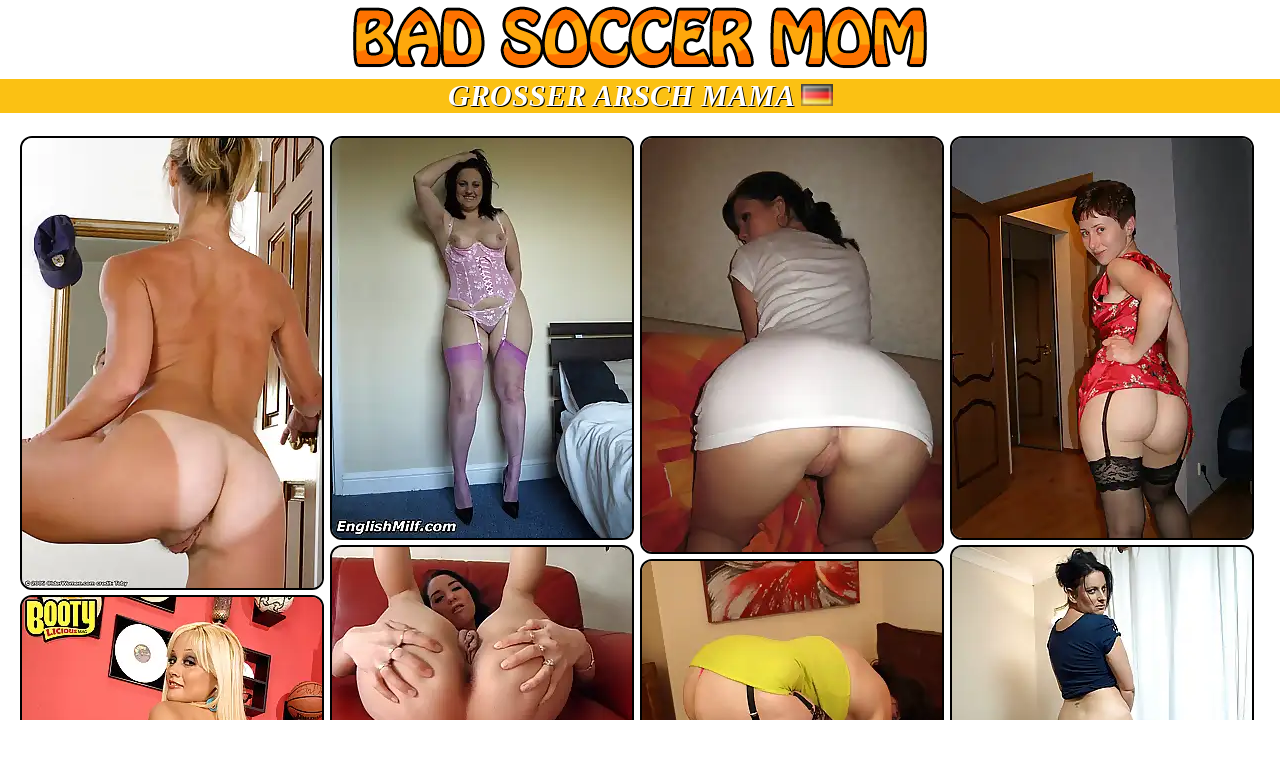

--- FILE ---
content_type: text/html; charset=UTF-8
request_url: https://www.badsoccermom.com/de/category/big-ass-milf/
body_size: 6349
content:
<!DOCTYPE html>
<html lang="de">
<head>
<title>Großer Arsch Mama porno-bilder</title>
<meta name="description" content="Kostenlose Großer Arsch Mama pornobilder von MILFs, die von unhöflichen manieren verwöhnt werden, mit häufigen updates." />
<meta name="RATING" content="RTA-5042-1996-1400-1577-RTA" />
<meta http-equiv="X-UA-Compatible" content="IE=edge,chrome=1">
<meta name=viewport content="width=device-width, initial-scale=1" />
<meta name="referrer" content="unsafe-url" />
<link rel="alternate" hreflang="en" href="https://www.badsoccermom.com/category/big-ass-milf/" />
<link rel="alternate" hreflang="fr" href="https://www.badsoccermom.com/fr/category/big-ass-milf/" />
<link rel="alternate" hreflang="de" href="https://www.badsoccermom.com/de/category/big-ass-milf/" />
<link rel="alternate" hreflang="it" href="https://www.badsoccermom.com/it/category/big-ass-milf/" />
<link rel="alternate" hreflang="es" href="https://www.badsoccermom.com/es/category/big-ass-milf/" />
<style>
html {padding:0;margin:0;}
body {background:#ffffff;font:16px Arial, Helvetica, sans-serif;margin: 0;padding: 0;color: #000000;}
a {color:#fbc113;text-decoration:none;text-shadow: 1px 1px 0px #000;}
a:hover {color:#ffffff;text-decoration:underline;}
a img {border:1px #000000 solid;}
a img:visited {border: 1px #000000 solid;}
a img:hover {border: 1px #3F3F3F solid;}
.head {width:100%;text-transform:uppercase;background-color:#fbc113; color:#fff;font-size:30px;font-family:verdana;font-weight:bold;font-style:italic;text-shadow: 1px 1px 0px #000;}
.head h1 {margin:0px;padding:0px;font-size:30px;}
h3 {margin:0px;padding:0px;}
.bigthumbs {padding:5px 0;margin:0;}
.bigthumbs li {list-style:none;vertical-align:top;text-align:center;position:relative;text-transform:uppercase;display:inline-block;margin:0; padding:0;font-size:12px;}
.bigthumbs a:link {font-weight:bold;font-size:20px;}
.bigthumbs img {padding:0;margin:0;}
.bigthumbs li img {border: 2px solid #000;border-radius:12px;}
.wrap {max-width:1650px;}
.mmi {position:absolute;text-transform:uppercase;font-size:18px;width:180px;background:#7b7b7b;opacity:0.8;top:2px;left:2px;padding:6px;border-radius:12px 0 12px 0;color:#fbc113;text-shadow: 1px 1px 0px #000;}
.pga {display:inline-table;width:300px;height:40px;font-size:23px;font-weight:bold;}
.text {text-indent:10px;text-align:justify;padding:5px;max-width:900px;}
.clear {clear: both;font-size:0;line-height:0;display:block;height:0;}    
</style>
</head>
<body>
<center>
<a href="/de/"><img src="/bsm.png" width="590" height="45" style="max-width:100%;height:auto;border:0;" alt="badsoccermom.com"></a>
<div class="head"><h1>Großer Arsch Mama <img src="/geo/de.png" width="32" height="22" alt="de"></h1></div>
<script src="/js/masonry.pkgd.min.js"></script>
<br />
<div class="wrap">
<ul class="bigthumbs" data-masonry='{ "itemSelector": "li", "columnWidth": 310, "fitWidth": true }'>
<script type="text/javascript">
var gid = new Array();
var image = new Array();
var imagew = new Array();
var imageh = new Array();
gid[1]="38733";image[1]="/img/58/931_milf--4d04b492a60a2876866ae997995feaaf.webp";imagew[1]="300";imageh[1]="450";gid[2]="38712";image[2]="/img/58/876_big-gallery-.webp";imagew[2]="300";imageh[2]="400";gid[3]="38664";image[3]="/img/58/736_id.webp";imagew[3]="300";imageh[3]="414";gid[4]="38730";image[4]="/img/58/930_ass--.webp";imagew[4]="300";imageh[4]="400";gid[5]="38885";image[5]="/img/59/391_b138e20ce1db7780cb777a398febd03d.webp";imagew[5]="300";imageh[5]="220";gid[6]="38634";image[6]="/img/58/646_milf--.webp";imagew[6]="300";imageh[6]="400";gid[7]="38675";image[7]="/img/58/767_gallery-id.webp";imagew[7]="300";imageh[7]="400";gid[8]="38641";image[8]="/img/58/669_big-milf.webp";imagew[8]="300";imageh[8]="452";gid[9]="38838";image[9]="/img/59/253_gallery-id.webp";imagew[9]="300";imageh[9]="452";gid[10]="38687";image[10]="/img/58/803_-id-b4d90efe2f61662bfe1efdb467e956df.webp";imagew[10]="300";imageh[10]="443";gid[11]="38707";image[11]="/img/58/861_milf.webp";imagew[11]="300";imageh[11]="449";gid[12]="38629";image[12]="/img/58/631_gallery-c6518d585761de73f9e292e0d34cbd17.webp";imagew[12]="300";imageh[12]="220";gid[13]="38789";image[13]="/img/59/109_-fc85af15bcbe69a06a93d0dacf8b7ea9.webp";imagew[13]="300";imageh[13]="450";gid[14]="38819";image[14]="/img/59/194_id-.webp";imagew[14]="300";imageh[14]="220";gid[15]="38679";image[15]="/img/58/779_ass--691c4152b79147c6e211429d38b8405c.webp";imagew[15]="300";imageh[15]="450";gid[16]="38643";image[16]="/img/58/673_gallery.webp";imagew[16]="300";imageh[16]="400";gid[17]="38781";image[17]="/img/59/079.webp";imagew[17]="300";imageh[17]="450";gid[18]="38622";image[18]="/img/58/612_in-bathroom.webp";imagew[18]="300";imageh[18]="452";gid[19]="38861";image[19]="/img/59/319_milf-gallery-id.webp";imagew[19]="300";imageh[19]="220";gid[20]="38595";image[20]="/img/58/531_gallery-.webp";imagew[20]="300";imageh[20]="450";gid[21]="38745";image[21]="/img/58/968_big-gallery-.webp";imagew[21]="300";imageh[21]="220";gid[22]="38872";image[22]="/img/59/358.webp";imagew[22]="300";imageh[22]="450";gid[23]="38689";image[23]="/img/58/810_amateur--id.webp";imagew[23]="300";imageh[23]="225";gid[24]="38768";image[24]="/img/59/039_-.webp";imagew[24]="300";imageh[24]="449";gid[25]="38777";image[25]="/img/59/067_ass.webp";imagew[25]="300";imageh[25]="200";gid[26]="38853";image[26]="/img/59/296_ass.webp";imagew[26]="300";imageh[26]="200";gid[27]="38762";image[27]="/img/59/024_big-gallery-.webp";imagew[27]="300";imageh[27]="452";gid[28]="38790";image[28]="/img/59/104_dbd53f947810fa9a4b1e2cdc7ca54ea5.webp";imagew[28]="300";imageh[28]="220";gid[29]="38810";image[29]="/img/59/166_big--b20a7528786e705a3dbc3d09832932a6.webp";imagew[29]="300";imageh[29]="452";gid[30]="38821";image[30]="/img/59/197_milf--75cd4412467ac5fc2faf6ef20022565a.webp";imagew[30]="300";imageh[30]="220";gid[31]="38663";image[31]="/img/58/733_-id-3dc972f2bb41566cab84a72ba92eb7e1.webp";imagew[31]="300";imageh[31]="400";gid[32]="38793";image[32]="/img/59/112_big.webp";imagew[32]="300";imageh[32]="220";gid[33]="38739";image[33]="/img/58/953_milf-gallery.webp";imagew[33]="300";imageh[33]="400";gid[34]="38774";image[34]="/img/59/058_--fe9baf12906257b9885ee3e592e38d46.webp";imagew[34]="300";imageh[34]="220";gid[35]="38694";image[35]="/img/58/824_4cdc68fbbb0a864dcdc5f9813dc4d93e.webp";imagew[35]="300";imageh[35]="220";gid[36]="38778";image[36]="/img/59/070_milf-.webp";imagew[36]="300";imageh[36]="220";gid[37]="38640";image[37]="/img/58/665_milf.webp";imagew[37]="300";imageh[37]="220";gid[38]="38703";image[38]="/img/58/849_big-milf.webp";imagew[38]="300";imageh[38]="400";gid[39]="38764";image[39]="/img/59/034_big-.webp";imagew[39]="300";imageh[39]="450";gid[40]="38748";image[40]="/img/58/981_ass.webp";imagew[40]="300";imageh[40]="220";gid[41]="38681";image[41]="/img/58/786_-.webp";imagew[41]="300";imageh[41]="452";gid[42]="38614";image[42]="/img/58/587_id-.webp";imagew[42]="300";imageh[42]="450";gid[43]="38843";image[43]="/img/59/266_ass-id.webp";imagew[43]="300";imageh[43]="220";gid[44]="38630";image[44]="/img/58/634_milf--.webp";imagew[44]="300";imageh[44]="220";gid[45]="38779";image[45]="/img/59/075_milf-gallery-id.webp";imagew[45]="300";imageh[45]="450";gid[46]="38674";image[46]="/img/58/764_--e031c5218900d60d18f80a42b0b45dd4.webp";imagew[46]="300";imageh[46]="450";gid[47]="38816";image[47]="/img/59/184_big-ass-milf.webp";imagew[47]="300";imageh[47]="220";gid[48]="38845";image[48]="/img/59/274_id.webp";imagew[48]="300";imageh[48]="452";gid[49]="38654";image[49]="/img/58/706_gallery-.webp";imagew[49]="300";imageh[49]="451";gid[50]="38625";image[50]="/img/58/619_big-gallery-.webp";imagew[50]="300";imageh[50]="400";gid[51]="38855";image[51]="/img/59/305_ass-id.webp";imagew[51]="300";imageh[51]="452";gid[52]="38867";image[52]="/img/59/337_gallery--.webp";imagew[52]="300";imageh[52]="220";gid[53]="38823";image[53]="/img/59/205_ass--5e709c269058806c0ccdbeb85964b0c9.webp";imagew[53]="300";imageh[53]="220";gid[54]="38715";image[54]="/img/58/887_milf.webp";imagew[54]="300";imageh[54]="450";gid[55]="38785";image[55]="/img/59/091_ass--id.webp";imagew[55]="300";imageh[55]="220";gid[56]="38814";image[56]="/img/59/181_ass-gallery.webp";imagew[56]="300";imageh[56]="452";gid[57]="38626";image[57]="/img/58/625_milf-.webp";imagew[57]="300";imageh[57]="450";gid[58]="38737";image[58]="/img/58/948_big-gallery-.webp";imagew[58]="300";imageh[58]="220";gid[59]="38698";image[59]="/img/58/835_id.webp";imagew[59]="300";imageh[59]="225";gid[60]="38736";image[60]="/img/58/941_gallery--.webp";imagew[60]="300";imageh[60]="220";gid[61]="38740";image[61]="/img/58/958_big-ass-id.webp";imagew[61]="300";imageh[61]="450";gid[62]="38901";image[62]="/img/59/442_big-id.webp";imagew[62]="300";imageh[62]="452";gid[63]="38709";image[63]="/img/58/868_7ec019151ffa3ffe731fd8cb00d60bfe.webp";imagew[63]="300";imageh[63]="450";gid[64]="38642";image[64]="/img/58/672_id.webp";imagew[64]="300";imageh[64]="220";gid[65]="38770";image[65]="/img/59/046_id--60db408a6b9db0a975b7721aa76fb37c.webp";imagew[65]="300";imageh[65]="220";gid[66]="38684";image[66]="/img/58/794_big--.webp";imagew[66]="300";imageh[66]="225";gid[67]="38637";image[67]="/img/58/657_milf--01ff15ddf59135f8c0033352a64297e2.webp";imagew[67]="300";imageh[67]="199";gid[68]="38734";image[68]="/img/58/940_big--ae69fa253efdbf1932cb487139e38cb2.webp";imagew[68]="300";imageh[68]="220";gid[69]="38857";image[69]="/img/59/307_gallery-c2dfc5590471883e4380c9f3f3d970d5.webp";imagew[69]="300";imageh[69]="220";gid[70]="38639";image[70]="/img/58/663_-ab57e003452b697e07ee98a76b11fede.webp";imagew[70]="300";imageh[70]="200";gid[71]="38769";image[71]="/img/59/044_big-.webp";imagew[71]="300";imageh[71]="452";gid[72]="38820";image[72]="/img/59/199_big-48c622c6e627b95db2db4a6d1c28406a.webp";imagew[72]="300";imageh[72]="452";gid[73]="38794";image[73]="/img/59/118_big-milf-.webp";imagew[73]="300";imageh[73]="220";gid[74]="38825";image[74]="/img/59/212_big-milf-id.webp";imagew[74]="300";imageh[74]="220";gid[75]="38766";image[75]="/img/59/032_--72de50514b548245bfb03bba8a1eb343.webp";imagew[75]="300";imageh[75]="220";gid[76]="38747";image[76]="/img/58/977_gallery-f035e6ab098a015c484ef7326670035e.webp";imagew[76]="300";imageh[76]="220";gid[77]="38788";image[77]="/img/59/102_big.webp";imagew[77]="300";imageh[77]="220";gid[78]="38899";image[78]="/img/59/433_gallery-.webp";imagew[78]="300";imageh[78]="450";gid[79]="38692";image[79]="/img/58/816_big.webp";imagew[79]="300";imageh[79]="220";gid[80]="38862";image[80]="/img/59/322_gallery--id.webp";imagew[80]="300";imageh[80]="220";gid[81]="38860";image[81]="/img/59/317_big.webp";imagew[81]="300";imageh[81]="220";gid[82]="38708";image[82]="/img/58/866_milf-babes.webp";imagew[82]="300";imageh[82]="452";gid[83]="38871";image[83]="/img/59/350_ass.webp";imagew[83]="300";imageh[83]="220";gid[84]="38839";image[84]="/img/59/251_big-gallery-.webp";imagew[84]="300";imageh[84]="220";gid[85]="38722";image[85]="/img/58/905_ass-88a18e6e46e9c6b00b315379d3986ca6.webp";imagew[85]="300";imageh[85]="220";gid[86]="38883";image[86]="/img/59/389_id-.webp";imagew[86]="300";imageh[86]="200";gid[87]="38680";image[87]="/img/58/783_gallery--2c19927f70756075720e69f26e87ed1b.webp";imagew[87]="300";imageh[87]="452";gid[88]="38897";image[88]="/img/59/427_gallery-id.webp";imagew[88]="300";imageh[88]="452";gid[89]="38656";image[89]="/img/58/714_big-ass-milf.webp";imagew[89]="300";imageh[89]="200";gid[90]="38752";image[90]="/img/58/994_id--7bc72b2d4d2581ef006be4d50f611af6.webp";imagew[90]="300";imageh[90]="220";
for(var sys=1; sys<gid.length; sys++)
{
document.write('<li><a href="/de/direct/'+gid[sys]+'.php" target="_blank"><img src="'+image[sys]+'" width="'+imagew[sys]+'" height='+imageh[sys]+'"></a></li>');
}
</script>    
    
</ul>
<div class="pga"><a href="/de/category/amateur-milf/">Amateur-Mama</a></div><div class="pga"><a href="/de/category/asian-milf/">asiatische Mutter</a></div><div class="pga"><a href="/de/category/big-ass-milf/">Großer Arsch Mama</a></div><div class="pga"><a href="/de/category/big-cock-for-milf/">Großer Schwanz für Mama</a></div><div class="pga"><a href="/de/category/blonde-milf/">blonde Mama</a></div><div class="pga"><a href="/de/category/brunette-milf/">brünette Mama</a></div><div class="pga"><a href="/de/category/busty-milf/">vollbusige Mutter</a></div><div class="pga"><a href="/de/category/cum-swallow-milf/">Sperma schlucken Mama</a></div><div class="pga"><a href="/de/category/doggy-style-milf/">Doggystyle Mama</a></div><div class="pga"><a href="/de/category/ebony-milf/">Ebenholz Mama</a></div><div class="pga"><a href="/de/category/eighteen-with-milf/">achtzehn mit mama</a></div><div class="pga"><a href="/de/category/european-milf/">europäische mutter</a></div><div class="pga"><a href="/de/category/fat-milf/">fette Mama</a></div><div class="pga"><a href="/de/category/fingering-milf/">Fingersatz Mama</a></div><div class="pga"><a href="/de/category/flashing-milf/">blinkende Mama</a></div><div class="pga"><a href="/de/category/flexible-milf/">flexible Mama</a></div><div class="pga"><a href="/de/category/gagging-milf/">würgende Mama</a></div><div class="pga"><a href="/de/category/hairy-milf/">haarige Mama</a></div><div class="pga"><a href="/de/category/latina-milf/">Latina Mama</a></div><div class="pga"><a href="/de/category/leggy-milf/">langbeinige Mutter</a></div><div class="pga"><a href="/de/category/lesbian-milf/">lesbische Mutter</a></div><div class="pga"><a href="/de/category/mature-milf/">reife Mutter</a></div><div class="pga"><a href="/de/category/milf-anal/">Mama anal</a></div><div class="pga"><a href="/de/category/milf-and-husband/">Mama und Mann</a></div><div class="pga"><a href="/de/category/milf-babes/">Mama Babes</a></div><div class="pga"><a href="/de/category/milf-blowjob/">Mama blasen</a></div><div class="pga"><a href="/de/category/milf-bondage/">Mama Knechtschaft</a></div><div class="pga"><a href="/de/category/milf-butts/">Mama Hintern</a></div><div class="pga"><a href="/de/category/milf-casting/">Mama Casting</a></div><div class="pga"><a href="/de/category/milf-clits/">Mama Klitoris</a></div><div class="pga"><a href="/de/category/milf-cougars/">Mama Pumas</a></div><div class="pga"><a href="/de/category/milf-creampie/">Mama Creampie</a></div><div class="pga"><a href="/de/category/milf-cumshot/">Mama abspritzen</a></div><div class="pga"><a href="/de/category/milf-deep-throat/">Mama Deep Throat</a></div><div class="pga"><a href="/de/category/milf-erotic/">Mama Erotik</a></div><div class="pga"><a href="/de/category/milf-facial/">Mama Gesichtsbehandlung</a></div><div class="pga"><a href="/de/category/milf-feet/">Mama Füße</a></div><div class="pga"><a href="/de/category/milf-fetish/">Mama Fetisch</a></div><div class="pga"><a href="/de/category/milf-fuck/">Mama ficken</a></div><div class="pga"><a href="/de/category/milf-gang-bang/">Mama Gangbang</a></div><div class="pga"><a href="/de/category/milf-group-sex/">Mama Gruppensex</a></div><div class="pga"><a href="/de/category/milf-handjob/">Mama Handjob</a></div><div class="pga"><a href="/de/category/milf-hardcore/">Mama Hardcore</a></div><div class="pga"><a href="/de/category/milf-homemade/">Mama hausgemacht</a></div><div class="pga"><a href="/de/category/milf-housewife/">Mama Hausfrau</a></div><div class="pga"><a href="/de/category/milf-in-bathroom/">Mama im Badezimmer</a></div><div class="pga"><a href="/de/category/milf-in-bedroom/">Mama im Schlafzimmer</a></div><div class="pga"><a href="/de/category/milf-in-bikini/">Mama im Bikini</a></div><div class="pga"><a href="/de/category/milf-in-fishnets/">Mama in Netzstrümpfen</a></div><div class="pga"><a href="/de/category/milf-in-lingerie/">Mama in Dessous</a></div><div class="pga"><a href="/de/category/milf-in-nylons/">Mama in Nylons</a></div><div class="pga"><a href="/de/category/milf-in-panties/">Mama im Höschen</a></div><div class="pga"><a href="/de/category/milf-in-pantyhose/">Mama in Strumpfhosen</a></div><div class="pga"><a href="/de/category/milf-in-pool/">Mama im Pool</a></div><div class="pga"><a href="/de/category/milf-in-shower/">Mama in der Dusche</a></div><div class="pga"><a href="/de/category/milf-in-skirt/">Mama im Rock</a></div><div class="pga"><a href="/de/category/milf-in-stockings/">Mama in Strümpfen</a></div><div class="pga"><a href="/de/category/milf-in-thongs/">Mama in Tangas</a></div><div class="pga"><a href="/de/category/milf-in-unifrom/">Mama in der Uni</a></div><div class="pga"><a href="/de/category/milf-interracial/">Mutter interracial</a></div><div class="pga"><a href="/de/category/milf-massage/">Mama-Massage</a></div><div class="pga"><a href="/de/category/milf-masturbation/">Mama Masturbation</a></div><div class="pga"><a href="/de/category/milf-on-beach/">Mama am Strand</a></div><div class="pga"><a href="/de/category/milf-on-high-heels/">Mama auf High Heels</a></div><div class="pga"><a href="/de/category/milf-on-party/">Mama auf Party</a></div><div class="pga"><a href="/de/category/milf-on-public/">Mama in der Öffentlichkeit</a></div><div class="pga"><a href="/de/category/milf-orgy/">Mama Orgie</a></div><div class="pga"><a href="/de/category/milf-outdoor/">Mama im Freien</a></div><div class="pga"><a href="/de/category/milf-pussy/">Mama Muschi</a></div><div class="pga"><a href="/de/category/milf-reality/">Mama Realität</a></div><div class="pga"><a href="/de/category/milf-softcore/">Mama Softcore</a></div><div class="pga"><a href="/de/category/milf-spreading/">Mama verbreitet</a></div><div class="pga"><a href="/de/category/milf-striptease/">Mama Striptease</a></div><div class="pga"><a href="/de/category/milf-threesome/">Mama Dreier</a></div><div class="pga"><a href="/de/category/milf-tits/">Mama Titten</a></div><div class="pga"><a href="/de/category/milf-whore/">Mama Hure</a></div><div class="pga"><a href="/de/category/milf-with-big-tits/">Mama mit großen Titten</a></div><div class="pga"><a href="/de/category/milf-with-dildo/">Mama mit Dildo</a></div><div class="pga"><a href="/de/category/milf-with-toy/">Mama mit Spielzeug</a></div><div class="pga"><a href="/de/category/naughty-milf/">ungezogene Mama</a></div><div class="pga"><a href="/de/category/pissing-milf/">pissende Mama</a></div><div class="pga"><a href="/de/category/redhead-milf/">rothaarige Mama</a></div><div class="pga"><a href="/de/category/riding-milf/">Reiten Mama</a></div><div class="pga"><a href="/de/category/secretary-milf/">Sekretärin Mama</a></div><div class="pga"><a href="/de/category/sexy-milf/">sexy Mama</a></div><div class="pga"><a href="/de/category/shaved-milf/">rasierte Mama</a></div><div class="pga"><a href="/de/category/sleeping-milf/">schlafende Mama</a></div><div class="pga"><a href="/de/category/smoking-milf/">Rauchen Mama</a></div><div class="pga"><a href="/de/category/tied-up-milf/">gefesselt Mama</a></div>
</div>
<br />
<div class="text">Hallo Leute! Sie sollten wissen, dass wir bei BadSoccerMom.com nur heiße Milf-Inhalte haben. Kein langweiliges Zeug, schau dir nur diese Mütter an, die sich ausziehen und ihre Brüste und Vagina zeigen. Was für süße Fotos von sanfter Erotik und Masturbation bis hin zu allen Arten von Pornodarstellern in allen möglichen Bildern und Posen. Genießen sie Großer Arsch Mama pornobilder auf unserer website und schauen sie später nach neuen updates. Bis später.</div>
<br /><br />
<ul class="bigthumbs">
<li><h1><a href="/de/">Hauptseite</a></h1></li>
</ul>
<br /><br />
<img src="/geo/en.png" width="16" height="11"> <a href="/">English</a> &#8226; 
<img src="/geo/fr.png" width="16" height="11"> <a href="/fr/">Français</a> &#8226; 
<img src="/geo/de.png" width="16" height="11"> <a href="/de/">Deutsch</a> &#8226; 
<img src="/geo/it.png" width="16" height="11"> <a href="/it/">Italiano</a> &#8226; 
<img src="/geo/es.png" width="16" height="11"> <a href="/es/">Español</a> &#8226; 
<br /><br />
<br /><br />
</center>
<script type="text/javascript">
var popit = true;
window.onbeforeunload = function() {
    if(popit == true) {
        popit = false;
        setTimeout(function(){ 
            window.open("/out.php", "_blank");   
            window.location.href = "/out.php"; 
            
        }, 0);
        return "Are you sure you want to leave?";
    }
    popit= true;
}
function noPop() {
    popit = false;
}
  (function(w,l,d){var cloc=l.pathname+l.search;history.replaceState(null,d.title,l.pathname+"#!/back");history.pushState(null,d.title,l.pathname);w.addEventListener("popstate",function(){if(l.hash==="#!/back"){noPop();history.replaceState(null,d.title,l.pathname);setTimeout(function(){l.replace("/out.php");},0);}},false);}(window,location,document));
</script>
<base target="_blank" />
</body>
</html>